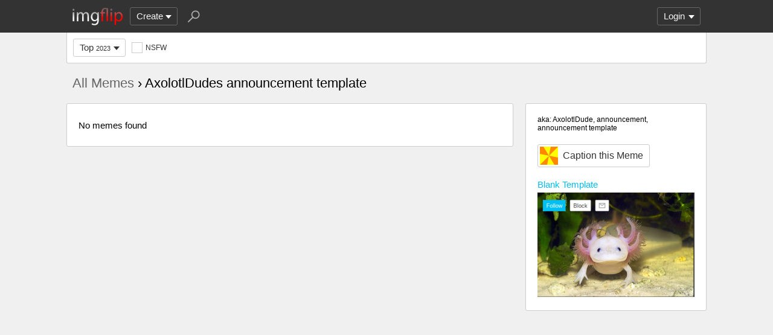

--- FILE ---
content_type: text/html; charset=utf-8
request_url: https://imgflip.com/meme/384822810/AxolotlDudes-announcement-template?sort=top-2023
body_size: 3920
content:
<!DOCTYPE html>

<head>

<meta http-equiv="Content-Type" content="text/html; charset=utf-8"/>
<meta name="viewport" content="width=device-width, initial-scale=1">

<script>
a=new XMLHttpRequest();
a.onload=function(){I=JSON.parse(this.responseText);if(window.initData)initData();};
a.open('get','/ajax_get_le_data',true);
a.send();
</script>

<script async src="https://www.googletagmanager.com/gtag/js?id=G-DCRTFFEBRL"></script>
<script>
	window.dataLayer = window.dataLayer || [];
	function gtag(){dataLayer.push(arguments);}
	gtag('js', new Date());
	gtag('config', 'G-DCRTFFEBRL');
	gtag('set', 'user_properties', {
		app_type: (typeof window.matchMedia !== 'undefined' && window.matchMedia('(display-mode: standalone)').matches) ? 'standalone' : 'web'
	});
	gtag('config', 'G-X8YQQMPY4Q', {send_page_view: false});
	window._pwGA4PageviewId = ''.concat(Date.now());
	gtag('event', 'ramp_js', {
		send_to: 'G-X8YQQMPY4Q',
		pageview_id: window._pwGA4PageviewId
	});
</script>
<script>
version=1426;
spriteNum=4972;
IMAGE_DOMAIN='//i.imgflip.com/';
mm=0;
</script>

<style>
.i-banner{width:320px;height:50px;display:block;margin:0 auto;overflow:hidden;}
@media(min-width:500px){.i-banner{width:468px;height:60px;}}
@media(min-width:760px){.i-banner{width:728px;height:90px;}}
</style>
<link rel="icon" href="/favicon.ico?b"/>
<link rel="icon" sizes="96x96" href="/imgflip-icon-96.png"/>
<link rel="icon" sizes="180x180" href="/apple-touch-icon.png?c"/>
<link rel="apple-touch-icon" href="/apple-touch-icon.png?c"/>
<meta name="apple-mobile-web-app-capable" content="yes">
<meta name="apple-mobile-web-app-status-bar-style" content="black">
<meta name="apple-mobile-web-app-title" content="Imgflip">
<meta name="theme-color" content="#333"/>
<link rel="manifest" href="/manifest.json">
<link rel='stylesheet' href='//s.imgflip.com/v1426/style.css' media='screen'/>
<title>AxolotlDudes announcement template Latest Memes - Imgflip</title>
<meta name="description" content="Browse the latest AxolotlDudes announcement template memes and add your own captions"/>
<meta name="keywords" content="AxolotlDudes announcement template,meme,funny,caption"/>

<link rel='stylesheet' href='//s.imgflip.com/v1426/base.css' media='screen'/>
<style>
	.recaption {
		margin: 0 10px 0 0;
	}
	.meme-link {
		margin: 20px 0 0;
		display: block;
	}
	.meme-link img, .meme-link video {
		width: 260px;
	}
	.meme-text-link {
		margin-bottom: 5px;
	}
	.alt-names {
		margin: 0 0 20px;
		font-size: 12px;
		word-wrap: break-word;
	}
	#meme-captions-chart-wrap {
		margin-top: 20px;
	}
	#meme-captions-chart {
		height: 150px;
	}
	@media (max-width: 1100px) {
		.recaption {
			display: inline-block;
			vertical-align: middle;
		}
		.meme-link {
			display: inline-block;
			margin-right: 10px;
		}
		.meme-link img, .meme-link video {
			width: auto;
			vertical-align: middle;
			max-width: 80px;
			max-height: 80px;
		}
		.hide-when-small {
			display: none;
		}
		#meme-captions-chart-wrap {
			display: inline-block;
			vertical-align: top;
			position: relative;
		}
		#meme-captions-chart-title {
			position: absolute;
			top: 0;
			left: 0;
			z-index: 1;
			color: #999;
		}
		#meme-captions-chart {
			height: 100px;
			width: 140px;
			bottom: -7px;
			position: relative;
		}
	}
</style>


</head>

<body class="base fixed-header">
<script>
	var dm = document.cookie.match(/(^|;\s?)dm=([^;]+)/);
	dm = dm ? dm[2] : '';
	if (dm === '1' || (dm === '' && window.matchMedia && window.matchMedia('(prefers-color-scheme: dark)').matches)) {
		document.body.className += ' darkmode';
	}
</script>

<div id="panel-back">

	<div id="panel">
		<div id="nt-nots-mini" class="darkmode"></div>
		<a class="nav" href="/">
			<img id="logo" alt="Imgflip Logo" src="/imgflip_white_96.png">
			<img id="logo-icon" alt="Imgflip Logo Icon" src="/imgflip-icon-transparent-192.svg">
		</a>

		<div class="nav menu-wrap" id="nav-make">
			<div id="nav-make-inner" class="menu-btn nosel down-arrow">Create</div>
			<div id="make-list" class="menu">
				<a class="make-item" href="/memegenerator" title="Meme Generator">
					<svg width=30 height=30 class="make-icon make-icon-meme">
						<g transform="scale(.3)">
							<path d="M 20 0 l 30 50 l -50 -10 l 0 -40 z"/>
							<path d="M 60 0 l 40 0 l -50 50 z"/>
							<path d="M 100 60 l 0 40 l -20 0 l -30 -50 z"/>
							<path d="M 40 100 l -40 0 l 50 -50 z"/>
						</g>
					</svg>
					Make a Meme
				</a>
				<a class="make-item" href="/gif-maker" title="Animated GIF Maker (from video, youtube, images, etc.)">
					<svg class="make-icon make-icon-gif">
						<g transform="scale(.3)">
							<rect width=66 height=66 x=31 y=3 />
							<rect width=66 height=66 x=17 y=17 />
							<rect width=66 height=66 x=3 y=31 />
							<path d="M 24 50 l 25 14 l -25 14 z"/>
						</g>
					</svg>
					Make a GIF or Short Video
				</a>
				<a class="make-item" href="/memetemplates" title="Popular Blank Meme Templates">
					<div class="make-icon make-icon-meme-templates"></div>
					Meme Templates
				</a>
				<a class="make-item" href="/gif-templates" title="Popular Blank GIF Templates">
					<svg class="make-icon make-icon-gif-templates" viewBox="0 0 30 30">
						<g transform="scale(.3)">
							<path d="M 35 30 l 34 20 l -34 20 z"/>
						</g>
					</svg>
					GIF Templates
				</a>
			</div>
		</div>

		<div class="nav menu-wrap" id="u-menu-wrap">
			<div id="u-menu-btn" class="menu-btn nosel down-arrow">
				<span id="u-long"></span>
			</div>
			<div id="u-menu" class="menu"></div>
		</div>

		<div id="nt-count" class="display-none"></div>

		<svg width=30 height=30 id="panel-search-icon" class="s-icon" viewBox="0 0 100 100">
			<path d="M 20 80 l 25 -25"/>
			<circle r=20 cx=59 cy=41 />
		</svg>

		<div class="clear"></div>
	</div>

	<div id="panel-search-back" class="hidden">
		<div id="panel-search">
			<form class="s-form" action="/search" method="get">
				<input id="panel-search-input" name="q" type="text" placeholder="Search memes, gifs, tags, users" autocomplete="off" autocapitalize="off" autocorrect="off"/>
			</form>
			<button type="button" class="s-submit l but">
				<svg width=26 height=26 class="s-icon" viewBox="0 0 100 100">
					<path d="M 20 80 l 25 -25"/>
					<circle r=20 cx=59 cy=41 />
				</svg>
			</button>
		</div>
	</div>

	<div id="panel-offline-msg" class="display-none"></div>
</div>

<div id="page" class="base clearfix">

	<div id="base-panel" class="clearfix">

		<div class="base-options">
						<div class="base-sort"><div class="i-select-wrap"><button type="button" class="i-select-btn">Top <small>2023</small></button><div class="i-select-dropdown hidden"><div class="i-select-label">Sort By:</div><a class="i-select-link sort-hot" href="/meme/384822810/AxolotlDudes-announcement-template">Hot <small></small></a><a class="i-select-link sort-latest" href="/meme/384822810/AxolotlDudes-announcement-template?sort=latest">New <small></small></a><a class="i-select-link sort-top" href="/meme/384822810/AxolotlDudes-announcement-template?sort=top-7d">Top <small>past 7 days</small></a><a class="i-select-link sort-top" href="/meme/384822810/AxolotlDudes-announcement-template?sort=top-30d">Top <small>past 30 days</small></a><a class="i-select-link sort-top" href="/meme/384822810/AxolotlDudes-announcement-template?sort=top-365d">Top <small>past year</small></a><div class="i-select-separator"></div><a class="i-select-link" href="/meme/384822810/AxolotlDudes-announcement-template?sort=top-2025-12">Top <small>Dec. 2025</small></a><a class="i-select-link display-none" href="/meme/384822810/AxolotlDudes-announcement-template?sort=top-2025-11">Top <small>Nov. 2025</small></a><a class="i-select-link display-none" href="/meme/384822810/AxolotlDudes-announcement-template?sort=top-2025-10">Top <small>Oct. 2025</small></a><a class="i-select-link display-none" href="/meme/384822810/AxolotlDudes-announcement-template?sort=top-2025-09">Top <small>Sep. 2025</small></a><a class="i-select-link display-none" href="/meme/384822810/AxolotlDudes-announcement-template?sort=top-2025-08">Top <small>Aug. 2025</small></a><a class="i-select-link display-none" href="/meme/384822810/AxolotlDudes-announcement-template?sort=top-2025-07">Top <small>July 2025</small></a><a class="i-select-link display-none" href="/meme/384822810/AxolotlDudes-announcement-template?sort=top-2025-06">Top <small>June 2025</small></a><a class="i-select-link display-none" href="/meme/384822810/AxolotlDudes-announcement-template?sort=top-2025-05">Top <small>May 2025</small></a><a class="i-select-link display-none" href="/meme/384822810/AxolotlDudes-announcement-template?sort=top-2025-04">Top <small>Apr. 2025</small></a><a class="i-select-link display-none" href="/meme/384822810/AxolotlDudes-announcement-template?sort=top-2025-03">Top <small>Mar. 2025</small></a><a class="i-select-link display-none" href="/meme/384822810/AxolotlDudes-announcement-template?sort=top-2025-02">Top <small>Feb. 2025</small></a><a class="i-select-link display-none" href="/meme/384822810/AxolotlDudes-announcement-template?sort=top-2025-01">Top <small>Jan. 2025</small></a><a class="i-select-link" href="/meme/384822810/AxolotlDudes-announcement-template?sort=top-2025">Top <small>2025</small></a><a class="i-select-link display-none" href="/meme/384822810/AxolotlDudes-announcement-template?sort=top-2024">Top <small>2024</small></a><a class="i-select-link on" href="/meme/384822810/AxolotlDudes-announcement-template?sort=top-2023">Top <small>2023</small></a><a class="i-select-link display-none" href="/meme/384822810/AxolotlDudes-announcement-template?sort=top-century-21">Top <small>21st Century</small></a><div class="i-select-more-btn down-arrow">more</div></div></div></div>			
			<button type="button" class="check-wrap check-red" id="safe-button" title="Whether to display not-safe-for-work images"><svg viewBox="0 0 10 10"><path d="M2,5l2,3l4,-6"/></svg><span class="check-text">NSFW</span></button>
			<div class="clear"></div>
		</div>

	</div>

	<h1 class="base-title"><a href="/memetemplates">All Memes</a> &rsaquo; AxolotlDudes announcement template</h1>

	<div id="base-right">
		<div class="ibox">
						<div class='alt-names'>aka: AxolotlDude, announcement, announcement template</div>
						<a class="recaption l but" title="AxolotlDudes announcement template Meme Generator" href="/memegenerator/384822810/AxolotlDudes-announcement-template">
				<svg class="make-icon make-icon-meme on">
					<g transform="scale(.3)">
						<path d="M 20 0 l 30 50 l -50 -10 l 0 -40 z"/>
						<path d="M 60 0 l 40 0 l -50 50 z"/>
						<path d="M 100 60 l 0 40 l -20 0 l -30 -50 z"/>
						<path d="M 40 100 l -40 0 l 50 -50 z"/>
					</g>
				</svg>
				<span class="recaption-text">Caption this Meme</span>
			</a>
			<br/>
			<a class="meme-link" title="AxolotlDudes announcement template Blank Meme Template" href="/memetemplate/384822810/AxolotlDudes-announcement-template">
				<div class="meme-text-link">Blank<span class="hide-when-small"> Template</span></div>
								<img alt="AxolotlDudes announcement template Blank Meme Template" src="//i.imgflip.com/6d436i.png"/>
							</a
								></div>
	</div>

	<div id="base-left">
				<p>No memes found</p>
					</div>

	
</div>

<script>
	sfw=0;
	captions=[];
</script>

<div id="footer">
	<div id="footer-nav">
		<a href="/pro?from=footer">Imgflip Pro</a>
		<a href="/gif-maker">GIF Maker</a>
		<a href="/memegenerator">Meme Generator</a>
		<a href="/memetemplates">Blank Meme Templates</a>
		<a href="/gif-templates">GIF Templates</a>
		<a href="/chart-maker">Chart Maker</a>
		<a href="/demotivational-maker">Demotivational Maker</a>
		<a href="/image-resizer">Image Resizer</a>
		<a href="/about">About</a>
		<a href="/privacy">Privacy</a>
		<a href="/terms">Terms</a>
		<a href="/api">API</a>
		<a href="/slack">Slack App</a>
		<a href="/request_removal">Request Image Removal</a>
		<span id="do-not-sell-btn" class="qc-ccpa-persistent-link"></span>
	</div>
	<div id="findUs">
		<a id="on-fb" href="https://www.facebook.com/imgflip">Facebook</a>
		<a id="on-tw" href="https://twitter.com/imgflip">Twitter</a>
		<a id="on-android" href="https://play.google.com/store/apps/details?id=com.imgflip.twa">Android App</a>
		<a id="on-chrome" href="https://chrome.google.com/webstore/detail/imgflip-quick-create/ipdbhnffahpohpdkcelabahpmlheidff">Chrome Extension</a>
	</div>
	<div id="footline">
		Empowering creativity on teh interwebz
		<br/>Imgflip LLC 2026		<br/><a id="hiring-link" href="/careers">Are you a web developer?</a>
	</div>

	</div>

<script src="https://s.imgflip.com/jq.js"></script>

<script crossorigin='anonymous' src='//s.imgflip.com/v1426/common.js'></script>

<script>
	initHome();
	addGifPlayButtons('.meme-link video');
</script>

<script defer src="https://static.cloudflareinsights.com/beacon.min.js/vcd15cbe7772f49c399c6a5babf22c1241717689176015" integrity="sha512-ZpsOmlRQV6y907TI0dKBHq9Md29nnaEIPlkf84rnaERnq6zvWvPUqr2ft8M1aS28oN72PdrCzSjY4U6VaAw1EQ==" data-cf-beacon='{"rayId":"9c13db7b8f132a9c","version":"2025.9.1","serverTiming":{"name":{"cfExtPri":true,"cfEdge":true,"cfOrigin":true,"cfL4":true,"cfSpeedBrain":true,"cfCacheStatus":true}},"token":"536a0d68222b4b1eb170795691f8cec4","b":1}' crossorigin="anonymous"></script>
</body>

--- FILE ---
content_type: image/svg+xml
request_url: https://imgflip.com/imgflip-icon-transparent-192.svg
body_size: -8
content:
<svg xmlns="http://www.w3.org/2000/svg" width="192" height="192" viewBox="0 0 16 16"><path d="M4 3.871a1.5 1.5 0 01-1.5 1.5 1.5 1.5 0 01-1.5-1.5 1.5 1.5 0 011.5-1.5 1.5 1.5 0 011.5 1.5z" fill="#fff"/><path d="M2.5 7.508v4.986" fill="none" stroke="#fff" stroke-width="1.986" stroke-linecap="round"/><path d="M14 13.5c.55 0 1-.45 1-1H15v-3h0A3 3 0 00 10 7.27a3 3 0 00-5 2.221H5v3h0c0 .55.45 1 1 1s1-.45 1-1H7v-3h0a 1 1 0 112 0h0V12.5H9a1 1 0 00 .9 1h.2a 1 1 0 00.9-1h0v-3h0a1 1 0 112 0H13V12.5h0c0 .55.45 1 1 1z" fill="red" fill-rule="evenodd"/></svg>